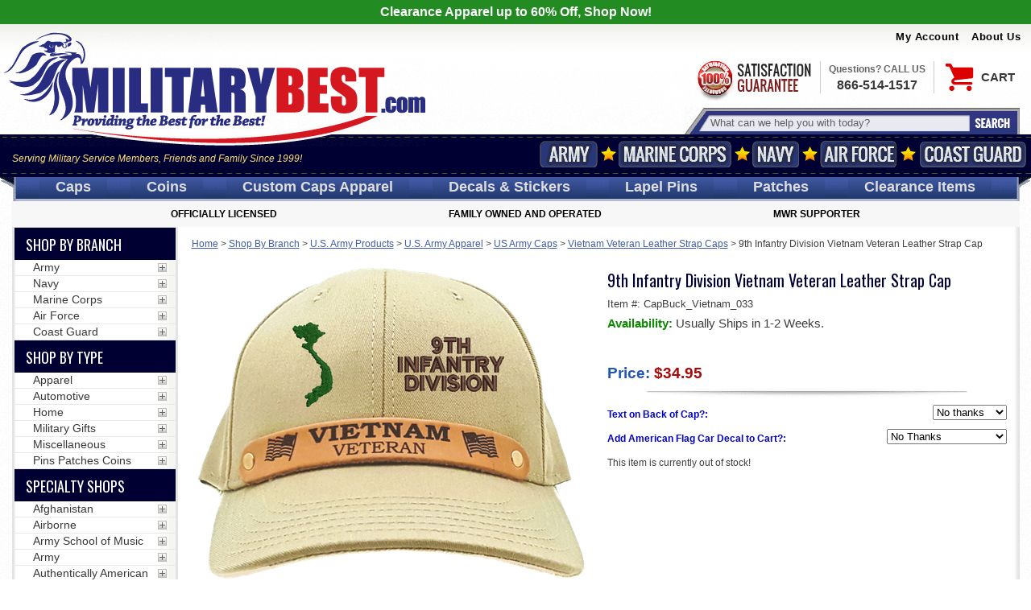

--- FILE ---
content_type: application/x-javascript
request_url: https://site.militarybest.com/get4Pinventory/ssl/get-4p-inventory.php?pcode=capbuck-vietnam-033&jsonp=jQuery112403966218344398049_1768174968465&_=1768174968466
body_size: -109
content:
jQuery112403966218344398049_1768174968465